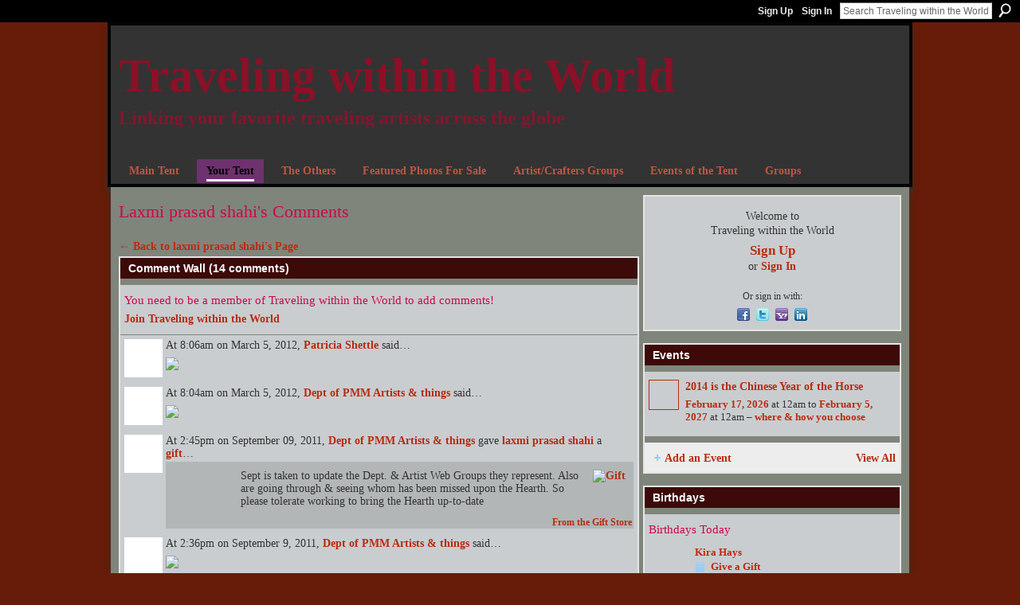

--- FILE ---
content_type: text/html; charset=UTF-8
request_url: https://travelingwithintheworld.ning.com/profiles/comment/list?attachedToType=User&attachedTo=02o9zexrx4u6q
body_size: 55226
content:
<!DOCTYPE html>
<html lang="en" xmlns:og="http://ogp.me/ns#">
<head data-layout-view="default" class="xj_layout_head">
<script>
    window.dataLayer = window.dataLayer || [];
        </script>
<!-- Google Tag Manager -->
<script>(function(w,d,s,l,i){w[l]=w[l]||[];w[l].push({'gtm.start':
new Date().getTime(),event:'gtm.js'});var f=d.getElementsByTagName(s)[0],
j=d.createElement(s),dl=l!='dataLayer'?'&l='+l:'';j.async=true;j.src=
'https://www.googletagmanager.com/gtm.js?id='+i+dl;f.parentNode.insertBefore(j,f);
})(window,document,'script','dataLayer','GTM-T5W4WQ');</script>
<!-- End Google Tag Manager -->
        <meta http-equiv="Content-Type" content="text/html; charset=utf-8" />
    <title>Laxmi prasad shahi&#039;s Comments - Traveling within the World</title>
    <link rel="icon" href="https://travelingwithintheworld.ning.com/favicon.ico" type="image/x-icon" />
    <link rel="SHORTCUT ICON" href="https://travelingwithintheworld.ning.com/favicon.ico" type="image/x-icon" />
    <meta name="description" content="Specialization in Medieval and Renaissance time periods. History, Artist, and Practitioner ways living kindly under one tent..." />
    <meta name="keywords" content="Mongal, Clothing, Chainmaile, Dagger, Pagan, Herb, SCA, Spells, Viking, Armor, Druid, Gyspy, Wicca, Knife, Leather, Sword" />
<meta name="title" content="Laxmi prasad shahi&#039;s Comments" />
<meta property="og:type" content="website" />
<meta property="og:url" content="https://travelingwithintheworld.ning.com/profiles/comment/list?attachedToType=User&amp;attachedTo=02o9zexrx4u6q" />
<meta property="og:title" content="Laxmi prasad shahi&#039;s Comments" />
<meta property="og:image" content="https://storage.ning.com/topology/rest/1.0/file/get/2746176558?profile=UPSCALE_150x150">
<meta name="twitter:card" content="summary" />
<meta name="twitter:title" content="Laxmi prasad shahi&#039;s Comments" />
<meta name="twitter:description" content="Specialization in Medieval and Renaissance time periods. History, Artist, and Practitioner ways living kindly under one tent..." />
<meta name="twitter:image" content="https://storage.ning.com/topology/rest/1.0/file/get/2746176558?profile=UPSCALE_150x150" />
<link rel="image_src" href="https://storage.ning.com/topology/rest/1.0/file/get/2746176558?profile=UPSCALE_150x150" />
<script type="text/javascript">
    djConfig = { preventBackButtonFix: false, isDebug: false }
ning = {"CurrentApp":{"premium":true,"iconUrl":"https:\/\/storage.ning.com\/topology\/rest\/1.0\/file\/get\/2746176558?profile=UPSCALE_150x150","url":"httpsTravelingwithintheworld.ning.com","domains":[],"online":true,"privateSource":true,"id":"Travelingwithintheworld","appId":2185477,"description":"Specialization in Medieval and Renaissance time periods. History, Artist, and Practitioner ways living kindly under one tent...","name":"Traveling within the World","owner":"3lv786polykg5","createdDate":"2008-07-03T00:34:59.358Z","runOwnAds":false,"category":{"Mongal":null,"Clothing":null,"Chainmaile":null,"Dagger":null,"Pagan":null,"Herb":null,"SCA":null,"Spells":null,"Viking":null,"Armor":null,"Druid":null,"Gyspy":null,"Wicca":null,"Knife":null,"Leather":null,"Sword":null},"tags":["Mongal","Clothing","Chainmaile","Dagger","Pagan","Herb","SCA","Spells","Viking","Armor","Druid","Gyspy","Wicca","Knife","Leather","Sword"]},"CurrentProfile":null,"maxFileUploadSize":5};
        (function(){
            if (!window.ning) { return; }

            var age, gender, rand, obfuscated, combined;

            obfuscated = document.cookie.match(/xgdi=([^;]+)/);
            if (obfuscated) {
                var offset = 100000;
                obfuscated = parseInt(obfuscated[1]);
                rand = obfuscated / offset;
                combined = (obfuscated % offset) ^ rand;
                age = combined % 1000;
                gender = (combined / 1000) & 3;
                gender = (gender == 1 ? 'm' : gender == 2 ? 'f' : 0);
                ning.viewer = {"age":age,"gender":gender};
            }
        })();

        if (window.location.hash.indexOf('#!/') == 0) {
        window.location.replace(window.location.hash.substr(2));
    }
    window.xg = window.xg || {};
xg.captcha = {
    'shouldShow': false,
    'siteKey': '6Ldf3AoUAAAAALPgNx2gcXc8a_5XEcnNseR6WmsT'
};
xg.addOnRequire = function(f) { xg.addOnRequire.functions.push(f); };
xg.addOnRequire.functions = [];
xg.addOnFacebookLoad = function (f) { xg.addOnFacebookLoad.functions.push(f); };
xg.addOnFacebookLoad.functions = [];
xg._loader = {
    p: 0,
    loading: function(set) {  this.p++; },
    onLoad: function(set) {
                this.p--;
        if (this.p == 0 && typeof(xg._loader.onDone) == 'function') {
            xg._loader.onDone();
        }
    }
};
xg._loader.loading('xnloader');
if (window.bzplcm) {
    window.bzplcm._profileCount = 0;
    window.bzplcm._profileSend = function() { if (window.bzplcm._profileCount++ == 1) window.bzplcm.send(); };
}
xg._loader.onDone = function() {
            if(window.bzplcm)window.bzplcm.start('ni');
        xg.shared.util.parseWidgets();    var addOnRequireFunctions = xg.addOnRequire.functions;
    xg.addOnRequire = function(f) { f(); };
    try {
        if (addOnRequireFunctions) { dojo.lang.forEach(addOnRequireFunctions, function(onRequire) { onRequire.apply(); }); }
    } catch (e) {
        if(window.bzplcm)window.bzplcm.ts('nx').send();
        throw e;
    }
    if(window.bzplcm) { window.bzplcm.stop('ni'); window.bzplcm._profileSend(); }
};
window.xn = { track: { event: function() {}, pageView: function() {}, registerCompletedFlow: function() {}, registerError: function() {}, timer: function() { return { lapTime: function() {} }; } } };</script>

<style type="text/css" media="screen,projection">
@import url("https://static.ning.com/socialnetworkmain/widgets/index/css/common-982.min.css?xn_version=3128532263");
@import url("https://static.ning.com/socialnetworkmain/widgets/index/css/wide-sidebar.min.css?xn_version=1460991910");
@import url("https://static.ning.com/socialnetworkmain/widgets/profiles/css/component.min.css?xn_version=467783652");

</style>

<style type="text/css" media="screen,projection">
@import url("/generated-6946910d4ce2c9-85229197-css?xn_version=202512201152");

</style>

<style type="text/css" media="screen,projection">
@import url("/generated-69468fd6bc9da4-31434822-css?xn_version=202512201152");

</style>

<!--[if IE 6]>
    <link rel="stylesheet" type="text/css" href="https://static.ning.com/socialnetworkmain/widgets/index/css/common-ie6.min.css?xn_version=463104712" />
<![endif]-->
<!--[if IE 7]>
<link rel="stylesheet" type="text/css" href="https://static.ning.com/socialnetworkmain/widgets/index/css/common-ie7.css?xn_version=2712659298" />
<![endif]-->
<link rel="EditURI" type="application/rsd+xml" title="RSD" href="https://travelingwithintheworld.ning.com/profiles/blog/rsd" />
</head>
<body>
<!-- Google Tag Manager (noscript) -->
<noscript><iframe src="https://www.googletagmanager.com/ns.html?id=GTM-T5W4WQ"
height="0" width="0" style="display:none;visibility:hidden"></iframe></noscript>
<!-- End Google Tag Manager (noscript) -->
    <div class="xj_before_content">        <div id="xn_bar">
            <div id="xn_bar_menu">
                <div id="xn_bar_menu_branding" >
                                    </div>

                <div id="xn_bar_menu_more">
                    <form id="xn_bar_menu_search" method="GET" action="https://travelingwithintheworld.ning.com/main/search/search">
                        <fieldset>
                            <input type="text" name="q" id="xn_bar_menu_search_query" value="Search Traveling within the World" _hint="Search Traveling within the World" accesskey="4" class="text xj_search_hint" />
                            <a id="xn_bar_menu_search_submit" href="#" onclick="document.getElementById('xn_bar_menu_search').submit();return false">Search</a>
                        </fieldset>
                    </form>
                </div>

                            <ul id="xn_bar_menu_tabs">
                                            <li><a href="https://travelingwithintheworld.ning.com/main/authorization/signUp?target=https%3A%2F%2Ftravelingwithintheworld.ning.com%2Fprofiles%2Fcomment%2Flist%3FattachedToType%3DUser%26attachedTo%3D02o9zexrx4u6q">Sign Up</a></li>
                                                <li><a href="https://travelingwithintheworld.ning.com/main/authorization/signIn?target=https%3A%2F%2Ftravelingwithintheworld.ning.com%2Fprofiles%2Fcomment%2Flist%3FattachedToType%3DUser%26attachedTo%3D02o9zexrx4u6q">Sign In</a></li>
                                    </ul>
                        </div>
        </div>
        </div>
    <div class="xg_theme" data-layout-pack="romeo">
        <div id="xg_themebody">
            <div id="xg_ad_above_header" class="xg_ad xj_ad_above_header dy-displaynone">
                
            </div>
            <div id="xg_head">
                <div id="xg_masthead">
                    <h1 id="xg_sitename" class="xj_site_name"><a id="application_name_header_link" href="/">Traveling within the World</a></h1>
                    <p id="xg_sitedesc" class="xj_site_desc">Linking your favorite traveling artists across the globe</p>
                </div>
                <div id="xg_navigation" class="xj_navigation"><ul>
    <li dojoType="SubTabHover" id="xg_tab_xn4" class="xg_subtab"><a href="/"><span>Main Tent</span></a><div class="xg_subtab" style="display:none;position:absolute;"><ul class="xg_subtab" style="display:block;" ><li style="list-style:none !important;display:block;text-align:left;"><a href="/opensocial/ningapps/show?appUrl=http%3A%2F%2Fos.ning.com%2Fningapps%2Fpaypal%2Fgadget.xml%3Fning-app-status%3Dnetwork&amp;owner=3lv786polykg5" style="float:none;"><span>Donate</span></a></li></ul></div></li><li dojoType="SubTabHover" id="xg_tab_profile" class="xg_subtab this"><a href="/profiles"><span>Your Tent</span></a><div class="xg_subtab" style="display:none;position:absolute;"><ul class="xg_subtab" style="display:block;" ><li style="list-style:none !important;display:block;text-align:left;"><a href="/group/thevillagepub" style="float:none;"><span>Village Pub</span></a></li><li style="list-style:none !important;display:block;text-align:left;"><a href="/profiles/blog/list" style="float:none;"><span>Words &amp; Thoughts</span></a></li></ul></div></li><li id="xg_tab_members" class="xg_subtab"><a href="/profiles/members/"><span>The Others</span></a></li><li id="xg_tab_photo" class="xg_subtab"><a href="/photo/photo/listFeatured"><span>Featured Photos For Sale</span></a></li><li id="xg_tab_xn8" class="xg_subtab"><a href="/page/merchants-1"><span>Artist/Crafters Groups</span></a></li><li id="xg_tab_events" class="xg_subtab"><a href="/events"><span>Events of the Tent</span></a></li><li id="xg_tab_groups" class="xg_subtab"><a href="/groups"><span>Groups</span></a></li></ul>
</div>
            </div>
            <div id="xg_ad_below_header" class="xg_ad xj_ad_below_header dy-displaynone">
						
					</div>
            <div id="xg" class="xg_widget_profiles xg_widget_profiles_comment xg_widget_profiles_comment_list">
                	
                <div id="xg_body">
                    <div class="xj_notifications"></div>
                    <div class="xg_column xg_span-14" id="column1">
                        <div id="xg_canvas" class="xj_canvas">
                            <div class="xg_headline">
<div class="tb"><h1>Laxmi prasad shahi&#039;s Comments</h1>
    </div>
</div>
<div class="easyclear">
    <ul class="backlink navigation">
                <li><a href="/profile/laxmiprasadshahi">&#8592; Back to laxmi prasad shahi's Page</a></li>
    </ul>
</div>

<div class="xg_module">
    <div id="com" class="xg_module_head">
    <h2 id="chatter_box_heading" numComments="14">Comment Wall (14 comments)</h2>
</div>            <div class="xg_module_body">
            <a name="add_comment"></a>
  <h3>You need to be a member of Traveling within the World to add comments!</h3>
             <p><a href="https://travelingwithintheworld.ning.com/main/authorization/signUp?target=https%3A%2F%2Ftravelingwithintheworld.ning.com%2Fprofiles%2Fcomment%2Flist%3FattachedToType%3DUser%26attachedTo%3D02o9zexrx4u6q">Join Traveling within the World</a></p>
          </div>
        <div class="xg_module_body">
        <div id="xg_profiles_chatterwall_list" _scrollTo="chatter-">
<dl id="chatter-2185477:Comment:168545" class="comment vcard xg_lightborder">    <dt>At 8:06am on March 5, 2012, <a class="fn url" href="/profile/PatriciaShettle"><span class="table_img dy-avatar dy-avatar-48 "><img  class="photo " src="https://storage.ning.com/topology/rest/1.0/file/get/2193204763?profile=RESIZE_48X48&amp;width=48&amp;height=48&amp;crop=1%3A1" alt="" /></span>Patricia Shettle</a> said…    </dt>
    <dd><div class="xg_user_generated"><p><a href="http://storage.ning.com/topology/rest/1.0/file/get/2168121538?profile=original" target="_self"><img class="align-full" src="http://storage.ning.com/topology/rest/1.0/file/get/2168121538?profile=original" width="381"/></a></p></div></dd>    <span class="chatter-timestamp" id="chatter-timestamp-1330952791"></span>
         </dl><dl id="chatter-2185477:Comment:168763" class="comment vcard xg_lightborder">    <dt>At 8:04am on March 5, 2012, <a class="fn url" href="/profile/Artistsandthings"><span class="table_img dy-avatar dy-avatar-48 "><img  class="photo " src="https://storage.ning.com/topology/rest/1.0/file/get/2168106691?profile=RESIZE_48X48&amp;width=48&amp;height=48&amp;crop=1%3A1" alt="" /><img class="dy-badge-image bottom-right" src="https://storage.ning.com/topology/rest/1.0/file/get/2168112559?profile=original" alt="" /></span>Dept of PMM Artists &amp; things</a> said…    </dt>
    <dd><div class="xg_user_generated"><p><a target="_self" href="http://storage.ning.com/topology/rest/1.0/file/get/2168104780?profile=original"><img width="530" class="align-full" src="http://storage.ning.com/topology/rest/1.0/file/get/2168104780?profile=RESIZE_1024x1024" width="530"/></a></p></div></dd>    <span class="chatter-timestamp" id="chatter-timestamp-1330952699"></span>
         </dl><dl id="chatter-2185477:Comment:144309" class="comment vcard xg_lightborder"><dt>At 2:45pm on September 09, 2011, <a href="/profile/Artistsandthings">Dept of PMM Artists &amp; things</a> gave <a href="/profile/laxmiprasadshahi">laxmi prasad shahi</a> a <a href="https://travelingwithintheworld.ning.com/gifts/gift/show?id=CvImW&amp;xg_source=wall">gift</a>…<span class="xg_avatar"><a class="fn url" href="http://travelingwithintheworld.ning.com/profile/Artistsandthings"  title="Dept of PMM Artists &amp; things"><span class="table_img dy-avatar dy-avatar-48 "><img  class="photo photo" src="https://storage.ning.com/topology/rest/1.0/file/get/2168106691?profile=RESIZE_48X48&amp;width=48&amp;height=48&amp;crop=1%3A1" alt="" /><img class="dy-badge-image bottom-right" src="https://storage.ning.com/topology/rest/1.0/file/get/2168112559?profile=original" alt="" /></span></a></span></dt><dd class="gift_comment xg_lightborder"><div class="gift_comment_bg xg_theme-button-bc"></div><div class="gift_comment_content"><div class="gift_icon"><a href="https://travelingwithintheworld.ning.com/gifts/item/list?" title="Visit the Gift Store"><img width="32" height="32" alt="Gift" src="https://storage.ning.com/topology/rest/1.0/file/get/2260201801?profile=original&xn_version=202512201152&width=32&crop=1%3A1"/></a></div><div class="ib"><a href="https://travelingwithintheworld.ning.com/gifts/gift/show?id=CvImW&amp;xg_source=wall"><span style="background-image: url(https://storage.ning.com/topology/rest/1.0/file/get/964760718?profile=original&amp;xn_version=202512201152); _background-image: url(https://storage.ning.com/topology/rest/1.0/file/get/964760721?profile=original&amp;xn_version=202512201152);" class="gift_image">Red Ribbon</span></a></div><div class="tb">Sept is taken to update the Dept. &amp; Artist Web  Groups they represent. Also are going through &amp; seeing whom has  been missed upon the Hearth. So please tolerate working to bring the Hearth up-to-date</div></div><div class="gift_tagline"><a href="https://travelingwithintheworld.ning.com/gifts/item/list?" >From the Gift Store</a></div></dd>    <span class="chatter-timestamp" id="chatter-timestamp-1315593960"></span>
         </dl><dl id="chatter-2185477:Comment:143962" class="comment vcard xg_lightborder">    <dt>At 2:36pm on September 9, 2011, <a class="fn url" href="/profile/Artistsandthings"><span class="table_img dy-avatar dy-avatar-48 "><img  class="photo " src="https://storage.ning.com/topology/rest/1.0/file/get/2168106691?profile=RESIZE_48X48&amp;width=48&amp;height=48&amp;crop=1%3A1" alt="" /><img class="dy-badge-image bottom-right" src="https://storage.ning.com/topology/rest/1.0/file/get/2168112559?profile=original" alt="" /></span>Dept of PMM Artists &amp; things</a> said…    </dt>
    <dd><div class="xg_user_generated"><a target="_self" href="http://storage.ning.com/topology/rest/1.0/file/get/2168104898?profile=original"><img class="align-full" src="http://storage.ning.com/topology/rest/1.0/file/get/2168104898?profile=original" width="500"/></a><br />
<p style="text-align: center;" align="center"><span style="color: #7030a0;">Currently we have over 300 featured pictures of items for sale as well as some with other variations as well.</span></p>
<p style="text-align: center;" align="center"><span style="color: #7030a0;"><br/></span></p>
<p style="text-align: center;" align="center"><span style="color: #948a54;">Currently the Month of Sept is taken to update the Dept. &amp; those Artist Web Groups they represent. Also we are going through and seeing whom has been missed in welcoming upon the Hearth upon their profile comments. So please tolerate our working to bring the Hearth up-to-date. As well as ensuring each is welcomed and encouraged to enjoy that which is offered.<a target="_self" href="http://storage.ning.com/topology/rest/1.0/file/get/2168104884?profile=original"><img width="530" class="align-full" src="http://storage.ning.com/topology/rest/1.0/file/get/2168104884?profile=RESIZE_1024x1024" width="530"/></a><a target="_self" href="http://storage.ning.com/topology/rest/1.0/file/get/2168104697?profile=original"><img width="530" class="align-full" src="http://storage.ning.com/topology/rest/1.0/file/get/2168104697?profile=RESIZE_1024x1024" width="530"/></a></span></p></div></dd>    <span class="chatter-timestamp" id="chatter-timestamp-1315593376"></span>
         </dl><dl id="chatter-2185477:Comment:116127" class="comment vcard xg_lightborder">    <dt>At 7:03pm on April 11, 2011, <a class="fn url" href="/profile/Traveler"><span class="table_img dy-avatar dy-avatar-48 "><img  class="photo " src="https://storage.ning.com/topology/rest/1.0/file/get/2168106106?profile=RESIZE_48X48&amp;width=48&amp;height=48&amp;crop=1%3A1" alt="" /></span>Rev. Allen M. Drago ~ Traveler</a> said…    </dt>
    <dd><div class="xg_user_generated"><p align="center">Welcome to Traveling within the World </p>
<p align="center"><a target="_self" href="http://storage.ning.com/topology/rest/1.0/file/get/2168053615?profile=original"><img width="300" src="http://storage.ning.com/topology/rest/1.0/file/get/2168053615?profile=original" class="align"/></a></p>
<p align="center">The Patchwork Merchant Mercenaries is an artisan representation company, we represent people who hand construct or design items. We carry a wide selection of items that fall into one of the departments of the tent. The departments represent different categories of items. These include… PMM Dept Artists &amp; Things, PMM Dept Cut of Style, PMM Dept Hall of Steel, PMM Dept Trinkets &amp; Beads, PMM Dept Leather &amp; Link, PMM Dept Castle Life and PMM Dept Armor Division. Take a look around. If you need any assistance please ask any of the staff members.</p>
<p align="center">Fare thee well…</p>
<p align="center">Rev. Allen M. Drago ~ Traveler</p></div></dd>    <span class="chatter-timestamp" id="chatter-timestamp-1302563026"></span>
         </dl><dl id="chatter-2185477:Comment:115406" class="comment vcard xg_lightborder">    <dt>At 9:58pm on April 6, 2011, <a class="fn url" href="/profile/PersephoneStaffWrangler"><span class="table_img dy-avatar dy-avatar-48 "><img  class="photo " src="https://storage.ning.com/topology/rest/1.0/file/get/2193200099?profile=RESIZE_48X48&amp;width=48&amp;height=48&amp;crop=1%3A1" alt="" /><img class="dy-badge-image bottom-right" src="https://storage.ning.com/topology/rest/1.0/file/get/2219593563?profile=original" alt="" /></span>PerseH ~Staff Wrangler~</a> said…    </dt>
    <dd><div class="xg_user_generated"><object width="400" height="600" type="application/x-shockwave-flash" classid="clsid:D27CDB6E-AE6D-11cf-96B8-444553540000" codebase="http://download.macromedia.com/pub/shockwave/cabs/flash/swflash.cab#version=10.0.0" _origwidth="400"><param name="allowFullScreen" value="false"></param><param name="allowNetworking" value="all"></param><param name="allowScriptAccess" value="never"></param><param name="base" value="http://static.wix.com"></param><param name="movie" value="http://static.wix.com/client/app.swf"></param><param name="quality" value="high"></param><param name="FlashVars" value="pageId=DzB8c1qznNU-a&amp;embedFormat=websites&amp;embedID=U_;SnOVzraH5VjICCebbB9b4ipLZ0VtATXrpXox2qp3b;yS1yonXVbEeSHHK9ovCa&amp;partner_id=WMGs4POB1ko-a"></param><param name="scale" value="noScale"></param><param name="salign" value="tl"></param><embed wmode="opaque" src="http://static.wix.com/client/app.swf" quality="high" allownetworking="all" allowscriptaccess="never" allowfullscreen="false" flashvars="pageId=DzB8c1qznNU-a&amp;embedFormat=websites&amp;embedID=U_;SnOVzraH5VjICCebbB9b4ipLZ0VtATXrpXox2qp3b;yS1yonXVbEeSHHK9ovCa&amp;partner_id=WMGs4POB1ko-a" type="application/x-shockwave-flash" width="400" height="600" scale="noscale" _origwidth="400"></embed> <param name="wmode" value="opaque"></param></object>
<br/><a href="http://www.wix.com"><b>Free website</b></a> - <a href="http://www.wix.com/create/website"><b>Powered By Wix.com</b></a></div></dd>    <span class="chatter-timestamp" id="chatter-timestamp-1302141504"></span>
         </dl><dl id="chatter-2185477:Comment:114986" class="comment vcard xg_lightborder">    <dt>At 7:59pm on April 6, 2011, <a class="fn url" href="/profile/WarMouse"><span class="table_img dy-avatar dy-avatar-48 "><img  class="photo " src="https://storage.ning.com/topology/rest/1.0/file/get/2168105757?profile=RESIZE_48X48&amp;width=48&amp;height=48&amp;crop=1%3A1" alt="" /></span>WarMouse -Manager-</a> said…    </dt>
    <dd><div class="xg_user_generated"><a target="_self" href="http://storage.ning.com/topology/rest/1.0/file/get/2168028436?profile=original"><img class="align-full" src="http://storage.ning.com/topology/rest/1.0/file/get/2168028436?profile=original" width="400"/></a></div></dd>    <span class="chatter-timestamp" id="chatter-timestamp-1302134388"></span>
         </dl><dl id="chatter-2185477:Comment:114837" class="comment vcard xg_lightborder">    <dt>At 9:39pm on April 4, 2011, <a class="fn url" href="/profile/Artistsandthings"><span class="table_img dy-avatar dy-avatar-48 "><img  class="photo " src="https://storage.ning.com/topology/rest/1.0/file/get/2168106691?profile=RESIZE_48X48&amp;width=48&amp;height=48&amp;crop=1%3A1" alt="" /><img class="dy-badge-image bottom-right" src="https://storage.ning.com/topology/rest/1.0/file/get/2168112559?profile=original" alt="" /></span>Dept of PMM Artists &amp; things</a> said…    </dt>
    <dd><div class="xg_user_generated"><p align="center">Traveling within the World</p>
<p align="center">Welcomes You!!!</p>
<p align="center"><a target="_self" href="http://storage.ning.com/topology/rest/1.0/file/get/2168079604?profile=original"><img width="352" src="http://storage.ning.com/topology/rest/1.0/file/get/2168079604?profile=original" class="align"/></a> </p>
<p align="center">The PMM Dept Artists &amp; Things works with all of the artisans of the tent. These artisans work with all types of materials and make almost any object imaginable.</p>
<p align="center">The featured pictures of each of the departments are the items that we currently have for sale.</p>
<p align="center">The featured groups are the groups for the artisans. These are their creations!</p>
<p align="center">If there is an item that you see that you would like or if you create items yourself, please message us anytime. We are here for you and for the artisans.</p>
<p align="center">~PMM Artists &amp; Things~</p></div></dd>    <span class="chatter-timestamp" id="chatter-timestamp-1301967553"></span>
         </dl><dl id="chatter-2185477:Comment:114908" class="comment vcard xg_lightborder">    <dt>At 3:46pm on April 3, 2011, <a class="fn url" href="/profile/ArmorDivision"><span class="table_img dy-avatar dy-avatar-48 "><img  class="photo " src="https://storage.ning.com/topology/rest/1.0/file/get/2193191464?profile=RESIZE_48X48&amp;width=48&amp;height=48&amp;crop=1%3A1" alt="" /><img class="dy-badge-image bottom-right" src="https://storage.ning.com/topology/rest/1.0/file/get/2168112559?profile=original" alt="" /></span>Dept of PMM Armor Division</a> said…    </dt>
    <dd><div class="xg_user_generated"><a target="_self" href="http://storage.ning.com/topology/rest/1.0/file/get/2168035700?profile=original"><img width="326" src="http://storage.ning.com/topology/rest/1.0/file/get/2168035700?profile=original" class="align align-center"/></a>The Armor Division, is just that, Armor! Made of metal, leather,link, or other materials, full combat to film and stage, the historically correct to the thought of fantasy, it can be found here. Thank you for joining Traveling Within The World!</div></dd>    <span class="chatter-timestamp" id="chatter-timestamp-1301859966"></span>
         </dl><dl id="chatter-2185477:Comment:114480" class="comment vcard xg_lightborder">    <dt>At 3:31pm on April 3, 2011, <a class="fn url" href="/profile/BeyondSpecial"><span class="table_img dy-avatar dy-avatar-48 "><img  class="photo " src="https://storage.ning.com/topology/rest/1.0/file/get/2080211513?profile=RESIZE_48X48&amp;width=48&amp;height=48&amp;crop=1%3A1" alt="" /><img class="dy-badge-image bottom-right" src="https://storage.ning.com/topology/rest/1.0/file/get/2168112559?profile=original" alt="" /></span>Dept of PMM Beyond Special</a> said…    </dt>
    <dd><div class="xg_user_generated"><a target="_self" href="http://storage.ning.com/topology/rest/1.0/file/get/2168036419?profile=original"><img width="530" src="http://storage.ning.com/topology/rest/1.0/file/get/2168036419?profile=RESIZE_1024x1024" class="align"/></a>Beyond Special- Here you will find the labors of artisans represented by Ask for IT whom have worked behind the scenes of stage, in prop shops, and within the productions themselves as well. It is a pleasure to get to know you, we look forward to seeing you around site!</div></dd>    <span class="chatter-timestamp" id="chatter-timestamp-1301859066"></span>
         </dl><dl id="chatter-2185477:Comment:114695" class="comment vcard xg_lightborder">    <dt>At 3:21pm on April 3, 2011, <a class="fn url" href="/profile/CastleLife"><span class="table_img dy-avatar dy-avatar-48 "><img  class="photo " src="https://storage.ning.com/topology/rest/1.0/file/get/2193191020?profile=RESIZE_48X48&amp;width=48&amp;height=48&amp;crop=1%3A1" alt="" /><img class="dy-badge-image bottom-right" src="https://storage.ning.com/topology/rest/1.0/file/get/2168112559?profile=original" alt="" /></span>Dept of PMM Castle Life</a> said…    </dt>
    <dd><div class="xg_user_generated"><p style="text-align: center;">Many Appologies for the delay in Welcoming you to the Tent</p>
<p><a target="_self" href="http://storage.ning.com/topology/rest/1.0/file/get/2060037530?profile=original"><img width="500" src="http://storage.ning.com/topology/rest/1.0/file/get/2060037530?profile=original" class="align align-center"/></a>The Castle Life Department is home to artisans who create tools, furniture, decorations, equipment, and utensils for around the home, hearth, and tent. Pleased to meet you! We look forward to seeing you around the site. :)</p></div></dd>    <span class="chatter-timestamp" id="chatter-timestamp-1301858476"></span>
         </dl><dl id="chatter-2185477:Comment:114765" class="comment vcard xg_lightborder">    <dt>At 6:35pm on April 2, 2011, <a class="fn url" href="/profile/AZureGray"><span class="table_img dy-avatar dy-avatar-48 "><img  class="photo " src="https://storage.ning.com/topology/rest/1.0/file/get/2080220450?profile=RESIZE_48X48&amp;width=48&amp;height=48&amp;crop=1%3A1" alt="" /></span>AZureGray</a> said…    </dt>
    <dd><div class="xg_user_generated"><p>WELCOME  FELLOW  TRAVELER !!!</p>
<p><a target="_self" href="http://storage.ning.com/topology/rest/1.0/file/get/2168072738?profile=original"><img width="356" src="http://storage.ning.com/topology/rest/1.0/file/get/2168072738?profile=original" class="align-full"/></a></p></div></dd>    <span class="chatter-timestamp" id="chatter-timestamp-1301783758"></span>
         </dl><dl id="chatter-2185477:Comment:114669" class="comment vcard xg_lightborder last-child">    <dt>At 5:56pm on April 1, 2011, <a class="fn url" href="/profile/DeniseRMorgan"><span class="table_img dy-avatar dy-avatar-48 "><img  class="photo " src="https://storage.ning.com/topology/rest/1.0/file/get/2057497987?profile=RESIZE_48X48&amp;width=48&amp;height=48&amp;crop=1%3A1" alt="" /><img class="dy-badge-image bottom-right" src="https://storage.ning.com/topology/rest/1.0/file/get/2219593563?profile=original" alt="" /></span>Denise Morgan (Helping Hand)</a> said…    </dt>
    <dd><div class="xg_user_generated"><a target="_self" href="http://storage.ning.com/topology/rest/1.0/file/get/2168025435?profile=original"><img width="392" src="http://storage.ning.com/topology/rest/1.0/file/get/2168025435?profile=original" class="align-full align-center"/></a></div></dd>    <span class="chatter-timestamp" id="chatter-timestamp-1301695017"></span>
         </dl>  <ul class="list chatter nobullets">
    <li class="sparse" id="xg_profiles_chatterwall_empty" style="display:none;">No comments yet!</li>
  </ul>
</div>

                        </div>
</div>

                        </div>
                    </div>                
                    <div class="xg_column xg_span-7 xg_last" id="column2">
                        <div class="xj_user_info">    <div class="xg_module" id="xg_module_account">
        <div class="xg_module_body xg_signup xg_lightborder">
            <p>Welcome to<br />Traveling within the World</p>
                        <p class="last-child"><big><strong><a href="https://travelingwithintheworld.ning.com/main/authorization/signUp?target=https%3A%2F%2Ftravelingwithintheworld.ning.com%2Fprofiles%2Fcomment%2Flist%3FattachedToType%3DUser%26attachedTo%3D02o9zexrx4u6q">Sign Up</a></strong></big><br/>or <a href="https://travelingwithintheworld.ning.com/main/authorization/signIn?target=https%3A%2F%2Ftravelingwithintheworld.ning.com%2Fprofiles%2Fcomment%2Flist%3FattachedToType%3DUser%26attachedTo%3D02o9zexrx4u6q" style="white-space:nowrap">Sign In</a></p>
                            <div class="xg_external_signup xg_lightborder xj_signup">
                    <p class="dy-small">Or sign in with:</p>
                    <ul class="providers">
            <li>
            <a
                onclick="xg.index.authorization.social.openAuthWindow(
                    'https://auth.ning.com/socialAuth/facebook?edfm=0haYcAx33dZONI%2FGMLBxaOIYhz06oCwfR3leg0CN1MPQSJKw5ByYzPLwac3VXl%2F2Lkubsf0ML5J7HNIvk34hZO4Cq4mjol6MghwzlnfiSjCaYvhL4NuLDOYKqrbpiC%2FjsQbmD71MaOOkBWOE5yFcRV06y9oZcDiCoMTie4L8VWm7zd31fhCAUY8zcuCcySWa9ClAaVR2sDnXUeG2U8CGh2bfVKqDWNanvrtlwahBEBLH1%2B35nNtWk9sqGp773s37aSRDMMmCONG3Hi0m44BwTcsS7MLBSFhe%2FYllhi8FLvOlmHHZtg2HkN8se%2Fqyv3KFlxhSi7sXjWFrSEm9vJjEF2S1ZuqdGPM5jpvTw8HP5tOs1eWmGdDXmMPsStmPFGAH0QxOdf83MdhU6uHwXH8KoT5Xb04wahUOSImEzsWAJ6wM%2FpWm5hPn5x7cuKuSsCNoOKjf7NbZj%2FDVeKBtxwtfj14QEr9mCkiwkmdF3XIx4LoA0vfNTYGwZiOE12OJPifBr1BHsEr5v8%2FUAlWzdfX7Xg%3D%3D'
                    ); return false;">
                            <span class="mini-service mini-service-facebook" title="Facebook"></span>
                        </a>
        </li>
            <li>
            <a
                onclick="xg.index.authorization.social.openAuthWindow(
                    'https://auth.ning.com/socialAuth/twitter?edfm=e6Yjy06Zu6aZvpGjC8Aq9Hlg1aZD%2BEDktQ2SOWL3Fv39J7dkuD69DJZltKP1A9l7NAn0i8%2Fz%2Bm0L%2FtgbhTl6LJUG7QKPgBRywrhvcNrGIz0INoGzQqgp8SeYv18FmLmLZTUC1RaFw3rXLebT7UqC5bwQxGv%2F4Dg17C1qv9QGF6%2FEAWEUQsJamIOkyDqxD6YAnJ3oQ6PjaO8iHEusfsHiNS95oGGyNE%2FNG3K4f2xkzX3OxGsQnQCoA%2FtHUilpMT4q9FTxtIqY4fHYUEPmVa2e%2FTximAdH9RdGSEEHrqApxGt7Q0JynqtsXKLDKGxl3RsnS2ANkHmO%2FRN4iH%2B7iuf2IYuL3HCvAgLyrkj1fup7q0siDskffNku64mR2sZrPojupLNTEbm49pZK948eDW%2BZHf9Rh7yq8n0IGxFSLGv%2FBpqWP%2FqiRktuYU6IQBTXu5RGGMf9kRAFmk62w15PWAp%2BPCeKIvZxTxjjajegg8cgxLTnqqyrUcoxz5ymhWprnMuU8t3qiD0AtW%2B1tR8igCypafIpOuUymtD4D1fnzuOPHE0%3D'
                ); return false;">
                <span class="mini-service mini-service-twitter" title="Twitter"></span>
            </a>
        </li>
            <li>
            <a
                onclick="xg.index.authorization.social.openAuthWindow(
                    'https://auth.ning.com/socialAuth/yahooopenidconnect?edfm=Jsox7%2BSc5XNV07KT6ocnYwwz%2F%2BPJjhqsX6EakiJfVByYh%2BAtR5KRflU1R6wzoqESjwTPIWluiqrjLtk1poycRv847wrwRu847GJ8VvZ%2BXthCA5YvqNMYNOG4eCnK0%2FiZg7fO%2BT15MltolIzUAutuGfuk%2B3%2FMfELnS4Wmm9uafzcc17JFnL%2F29cwQ68z7sb%2BAxbp0Hm5uqQ6vcoqnGx5h3K7FOL5b0Q9bVrUGbBXDfCcNx%2Bg9G5WQl0e5RZKdgXwz9xfFMBsUAOzDdOOcrn16flh3Dnmhw9JTap3%2BlT3RCUxg92VENKzgUPZKjD00leUM32P%2BI06pYpb5KmFn7DaCU4j%2F8f0tCQLGt%2BtBVM8zwwkPY4v%2Bi42luWyL15nBq5jta1HJBKzN6spQL7JxjmLJVB%2F9O%2FKNdl417ncCBnQDuEhyc8UTIBVfmTLEOcs3aAN4'
                ); return false;">
                <span class="mini-service mini-service-yahoo" title="Yahoo!"></span>
            </a>
        </li>
            <li>
            <a
                onclick="xg.index.authorization.social.openAuthWindow(
                    'https://auth.ning.com/socialAuth/linkedin?edfm=a%2FLWvdZjj6ZnzqkD5K5ERBjeLQaL2Wu5Q97hHDRiv5u3q%2BWH7hK%2F5ZZFk%2BYIE1kn%2FfwputkpIe6Y5IN4iYwjFbpYx05HfUkX2DgHq0agw3Vv8UR2NvvpYoWKuFh3Ol3BIBN9iZy%2BY1tj4r9ZD5SJMf%2FUmsm4jb9wb36rRSUVeb8%2Bah0Baa%2BSl%2BEb7Gm9%2F0T0M8NZ8bOsd4IEJlSjm4S4YNpDu9wIDWelug8mh6aVftbXUNhGrjsFhdJs74q2d21eNi%2FCTNRdxtDYsiaHB5S4MAPLWcIBpOemmKUURnCtkldEGwkfhn%2Bi2xA5Q0r6Kkdv%2BanIZGrhdPvAaBxf9%2BWn9SU7OggjwXfPDCI1A11pFxiLeD59uHob8Mhyfd2iDq21Zjrw%2F7GC6wp6ARHhrc8sMSOqzVBDaSQoZ%2B3cgLkuVfb%2F2pBvK7UM%2B3UsN2oMBQ%2FU%2BG884qLb0n%2BBLeQ1SQCcatiZh5PtuvjWUA0chHkfCxjKmfRioFLIYPsozN3SealS'
                ); return false;">
                <span class="mini-service mini-service-linkedin" title="LinkedIn"></span>
            </a>
        </li>
    </ul>
                </div>
                    </div>
    </div>
</div>
                        <div class="xj_sidebar_content"><div class="xg_module module_events" data-module_name="events">
    <div class="xg_module_head">
        <h2>Events</h2>
    </div>
    <div class="xg_module_body body_list">
        <div class="wrap easyclear xg_lightborder last-child"><ul class="clist"><li>
        <div class="ib">
        <a href="https://travelingwithintheworld.ning.com/events/2014-is-the-chinese-year-of-the-horse">
                			<span class="image" style="background-image:url('https://storage.ning.com/topology/rest/1.0/file/get/2260201362?profile=RESIZE_48X48&size=36&crop=1%3A1');"><!-- --></span>
                    </a>
    </div>
        <div class="tb">        <h3><a href="https://travelingwithintheworld.ning.com/events/2014-is-the-chinese-year-of-the-horse">2014 is the Chinese Year of the Horse</a></h3>
        <p>
            <a href="https://travelingwithintheworld.ning.com/events/event/listByDate?date=2026-02-17">February 17, 2026</a> at 12am to <a href="https://travelingwithintheworld.ning.com/events/event/listByDate?date=2027-02-05">February 5, 2027</a> at 12am – <a href="https://travelingwithintheworld.ning.com/events/event/listByLocation?location=where+%26+how+you+choose">where &amp; how you choose</a>        </p>
                            </div></li>
</ul></div>    </div>
    <div class="xg_module_foot">
        <ul>
                            <li class="left"><a href="https://travelingwithintheworld.ning.com/events/event/new?cancelTarget=https%3A%2F%2Ftravelingwithintheworld.ning.com%2Fprofiles%2Fcomment%2Flist%3FattachedToType%3DUser%26attachedTo%3D02o9zexrx4u6q" class="xg_sprite xg_sprite-add">Add an Event</a></li>
                                <li class="right"><a href="https://travelingwithintheworld.ning.com/events/event/listUpcoming">View All</a></li>
                        </ul>
    </div>
</div>
<div class="xg_module module_birthdays" >
    <div class="xg_module_head">
        <h2>Birthdays</h2>
    </div>
    <div class="xg_module_body">
<h3>Birthdays Today</h3>
<ul class="clist">
    <li>
        <div class="ib">
            <span class="xg_avatar"><a class="fn url" href="http://travelingwithintheworld.ning.com/profile/KiraHays"  title="Kira Hays"><span class="table_img dy-avatar dy-avatar-48 "><img  class="photo photo" src="https://storage.ning.com/topology/rest/1.0/file/get/2193200531?profile=RESIZE_48X48&amp;width=48&amp;height=48&amp;crop=1%3A1" alt="" /></span></a></span>        </div>
        <div class="tb">
            <p>
	        <span><a href="https://travelingwithintheworld.ning.com/profile/KiraHays">Kira Hays</a></span>
	        <span><a class="xg_sprite xg_sprite-gift" href="https://travelingwithintheworld.ning.com/main/authorization/signUp?target=https%3A%2F%2Ftravelingwithintheworld.ning.com%2Fgifts%2Fitem%2Flist%3Fto%3D2wvqcvtw1k9k9%26xg_source%3Dbemb">Give a Gift</a> </span>
	    </p>
        </div>
    </li>
</ul>
</div></div>
<div class="xg_module html_module module_text xg_reset" data-module_name="text"
        >
        <div class="xg_module_head"><h2>Important (read &amp; understand)</h2></div>
        <div class="xg_module_body xg_user_generated">
            <center> <b>How to Contact us:</b> <strong>Preferred Contact point</strong>
<p>Skype: Travelingraggyman</p>
<p>&#160;</p>
<p>Email and Instant Messenger:</p>
<p>TravelerinBDFSM @ aol/aim;&#160; hotmail; identi.ca; live &amp; yahoo</p>
<p>OR</p>
<p>Travelingraggyman @ gmail and icq ***</p>
<div class="fb-subscribe" data-href="https://www.facebook.com/zuck" data-show-faces="true" data-colorscheme="dark" data-font="arial" data-width="100"><a target="_self" href="https://storage.ning.com/topology/rest/1.0/file/get/2219600897?profile=original"><img class="align-center" src="https://storage.ning.com/topology/rest/1.0/file/get/2219600897?profile=RESIZE_180x180" width="173"  /></a><a href="http://www.facebook.com/Drago.Isabell">http://www.facebook.com/Drago.Isabell</a></div>
<div class="fb-subscribe" data-href="https://www.facebook.com/zuck" data-show-faces="true" data-colorscheme="dark" data-font="arial" data-width="100">***</div>
<div class="fb-subscribe" data-href="https://www.facebook.com/zuck" data-show-faces="true" data-colorscheme="dark" data-font="arial" data-width="100"><a target="_self" href="https://storage.ning.com/topology/rest/1.0/file/get/2219601665?profile=original"><img class="align-full" src="https://storage.ning.com/topology/rest/1.0/file/get/2219601665?profile=RESIZE_180x180" width="173"  /></a></div>
<p><a href="https://plus.google.com/104415336924898094735" rel="publisher">Find us on Google+</a></p>
<center> <strong>Please vote for Our Site</strong>. You can vote once a day. Thank you for your support. just click on the badge below <a href="http://1award.co.uk/addvote.php?vote=9400" target="_blank"><img alt="Photobucket" src="http://i687.photobucket.com/albums/vv239/Emalit/vote1.jpg" border="0"  /></a>
<p>OUR MOST RECENT&#160; AWARD <a target="_self" href="https://storage.ning.com/topology/rest/1.0/file/get/2219605718?profile=original"><img class="align-full" src="https://storage.ning.com/topology/rest/1.0/file/get/2219605718?profile=original" width="120"  /></a></p>
<p>1AWARD UPDATES &amp; INFORMATION<br />
10,000 votes - Platinum Award<br />
5,000 votes - Gold Award<br />
2,500 votes - Silver Award<br />
1,000 votes - Bronze Award<br />
300 votes - Pewter Award<br />
100 votes - Copper Award </p>
<p><strong>Membe</strong><strong>r of the Associated&#160; Posting System {</strong><strong>APS}</strong><a href="http://wiccaandwitchcraft.toplisted.net/index.php?id=31271"></a></p>
<p>This allows members on various sites to share information between sites and by providing a by line with the original source it credits the author with the creation.</p>
<center>
<p style="text-align: left;"><span style="text-decoration: underline;"><strong>Legal Disclaimer</strong></span></p>
<p style="text-align: left;"><span style="text-decoration: underline;">***************We here at Traveling within the</span> <span style="text-decoration: underline;">World are not responsible for anything posted by individual members. While the actions of one member do not reflect the intentions of the entire social network or the Network Creator, we do ask that you use good judgment when posting. If so</span><span style="text-decoration: underline;">mething is considered to be inappropriate it will be removed</span></p>
</center>
</center>
</center>
<p>&#160;<br />
<br />
<!--//TopListed Link Code Ends//--></p>
<script src="http://p.datastomp.com/9/3/39.js" type="text/javascript">

</script><script src="http://p.datastomp.com/9/3/39.js" type="text/javascript">

</script>
        </div>
        </div>
<div class="xg_module html_module module_text xg_reset" data-module_name="text"
        >
        <div class="xg_module_head"><h2>Site Meter</h2></div>
        <div class="xg_module_body xg_user_generated">
            <center>
<p><script src="http://feedjit.com/serve/?vv=955&amp;tft=3&amp;dd=0&amp;wid=72423e1dc68f16ac&amp;pid=0&amp;proid=0&amp;bc=000000&amp;tc=F5F5F5&amp;brd1=454545&amp;lnk=C95050&amp;hc=FFFFFF&amp;hfc=5C5A5A&amp;btn=8A0214&amp;ww=200&amp;went=10" type="text/javascript">

</script></p>
<noscript><a href="http://feedjit.com/">Feedjit Live Blog Stats</a></noscript></center>
        </div>
        </div>
<div class="xg_module html_module module_text xg_reset" data-module_name="text"
        >
            <div class="xg_module_body xg_user_generated">
            <center>
<p>This site is strictly an artist operational fan publication, no copyright infringement intended<br />
<br />
Patchwork Merchant Mercenaries had its humble beginnings as an idea of a few artisans and craftsmen who enjoy performing with live steel fighting. As well as a patchwork quilt tent canvas. Most had prior military experience hence the name.</p>
<p>&#160;</p>
<p>Patchwork Merchant Mercenaries.</p>
<p>&#160;</p>
<p>Vendertainers that brought many things to a show and are know for helping out where ever they can.<br />
<br />
As well as being a place where the older hand made items could be found made by them and enjoyed by all.<br />
<br />
We expanded over the years to become well known at what we do. Now we represent over 100 artisans and craftsman that are well known in their venues and some just starting out. Some of their works have been premiered in TV, stage and movies on a regular basis.<br />
<br />
Specializing in Medieval, Goth , Stage Film, BDFSM and Practitioner.</p>
<div style="text-align: center;" align="center"></div>
<div style="text-align: center;" align="center"></div>
<div style="text-align: center;" align="center">
<p>Patchwork Merchant Mercenaries a Dept of, Ask For IT was started by artists and former military veterans, and sword fighters, representing over 100 artisans, one who made his living traveling from fair to festival vending medieval wares. The majority of his customers are re-enactors, SCAdians and the like, looking to build their kit with period clothing, feast gear, adornments, etc.</p>
<p>Likewise, it is typical for these history-lovers to peruse the tent (aka mobile store front) and, upon finding something that pleases the eye, ask "Is this period?"</p>
<p>A deceitful query!! This is not a yes or no question. One must have a damn good understanding of European history (at least) from the fall of Rome to the mid-1600's to properly answer. Taking into account, also, the culture in which the querent is dressed is vitally important. You see, though it may be well within medieval period, it would be strange to see a Viking wearing a Caftan...or is it?</p>
<p>After a festival's time of answering weighty questions such as these, I'd sleep like a log! Only a mad man could possibly remember the place and time for each piece of kitchen ware, weaponry, cloth, and chain within a span of 1,000 years!! Surely there must be an easier way, a place where he could post all this knowledge...</p>
<p>Traveling Within The World is meant to be such a place. A place for all of these artists to keep in touch and directly interact with their fellow geeks and re-enactment hobbyists, their clientele.<br color="#00FFFF"  /></p>
<p style="margin-bottom: 0in;"></p>
</div>
</center>
        </div>
        </div>
</div>
                    </div>
                </div>
            </div>
            <div id="xg_foot">
                <div id="xg_footcontent">
                    <div class="xj_foot_content"><p class="left">
    © 2026             &nbsp; Created by <a href="/profile/Traveler">Rev. Allen M. Drago ~ Traveler</a>.            &nbsp;
    Powered by<a class="poweredBy-logo" href="https://www.ning.com/" title="" alt="" rel="dofollow">
    <img class="poweredbylogo" width="87" height="15" src="https://static.ning.com/socialnetworkmain/widgets/index/gfx/Ning_MM_footer_wht@2x.png?xn_version=2105418020"
         title="Ning Website Builder" alt="Website builder | Create website | Ning.com">
</a>    </p>
    <p class="right xg_lightfont">
                    <a href="https://travelingwithintheworld.ning.com/main/embeddable/list">Badges</a> &nbsp;|&nbsp;
                        <a href="https://travelingwithintheworld.ning.com/main/authorization/signUp?target=https%3A%2F%2Ftravelingwithintheworld.ning.com%2Fmain%2Findex%2Freport" dojoType="PromptToJoinLink" _joinPromptText="Please sign up or sign in to complete this step." _hasSignUp="true" _signInUrl="https://travelingwithintheworld.ning.com/main/authorization/signIn?target=https%3A%2F%2Ftravelingwithintheworld.ning.com%2Fmain%2Findex%2Freport">Report an Issue</a> &nbsp;|&nbsp;
                        <a href="https://travelingwithintheworld.ning.com/main/authorization/termsOfService?previousUrl=https%3A%2F%2Ftravelingwithintheworld.ning.com%2Fprofiles%2Fcomment%2Flist%3FattachedToType%3DUser%26attachedTo%3D02o9zexrx4u6q">Terms of Service</a>
            </p>
</div>
                </div>
            </div>
			<div id="xg_ad_below_footer" class="xg_ad xj_ad_below_footer dy-displaynone">
				
			</div>
        </div>
    </div>
    <div class="xj_after_content"><div id="xj_baz17246" class="xg_theme"></div>
<div id="xg_overlay" style="display:none;">
<!--[if lte IE 6.5]><iframe></iframe><![endif]-->
</div>
<!--googleoff: all--><noscript>
	<style type="text/css" media="screen">
        #xg { position:relative;top:120px; }
        #xn_bar { top:120px; }
	</style>
	<div class="errordesc noscript">
		<div>
            <h3><strong>Hello, you need to enable JavaScript to use Traveling within the World.</strong></h3>
            <p>Please check your browser settings or contact your system administrator.</p>
			<img src="/xn_resources/widgets/index/gfx/jstrk_off.gif" alt="" height="1" width="1" />
		</div>
	</div>
</noscript><!--googleon: all-->
<script type="text/javascript" src="https://static.ning.com/socialnetworkmain/widgets/lib/core.min.js?xn_version=1651386455"></script>        <script>
            var sources = ["https:\/\/www.google.com\/recaptcha\/api.js","https:\/\/static.ning.com\/socialnetworkmain\/widgets\/lib\/js\/jquery\/jquery.ui.widget.js?xn_version=202512201152","https:\/\/static.ning.com\/socialnetworkmain\/widgets\/lib\/js\/jquery\/jquery.iframe-transport.js?xn_version=202512201152","https:\/\/static.ning.com\/socialnetworkmain\/widgets\/lib\/js\/jquery\/jquery.fileupload.js?xn_version=202512201152","https:\/\/storage.ning.com\/topology\/rest\/1.0\/file\/get\/12882195065?profile=original&r=1724772932","https:\/\/storage.ning.com\/topology\/rest\/1.0\/file\/get\/11108966060?profile=original&r=1684136054"];
            var numSources = sources.length;
                        var heads = document.getElementsByTagName('head');
            var node = heads.length > 0 ? heads[0] : document.body;
            var onloadFunctionsObj = {};

            var createScriptTagFunc = function(source) {
                var script = document.createElement('script');
                
                script.type = 'text/javascript';
                                var currentOnLoad = function() {xg._loader.onLoad(source);};
                if (script.readyState) { //for IE (including IE9)
                    script.onreadystatechange = function() {
                        if (script.readyState == 'complete' || script.readyState == 'loaded') {
                            script.onreadystatechange = null;
                            currentOnLoad();
                        }
                    }
                } else {
                   script.onerror = script.onload = currentOnLoad;
                }

                script.src = source;
                node.appendChild(script);
            };

            for (var i = 0; i < numSources; i++) {
                                xg._loader.loading(sources[i]);
                createScriptTagFunc(sources[i]);
            }
        </script>
    <script type="text/javascript">
if (!ning._) {ning._ = {}}
ning._.compat = { encryptedToken: "<empty>" }
ning._.CurrentServerTime = "2026-01-27T16:33:10+00:00";
ning._.probableScreenName = "";
ning._.domains = {
    base: 'ning.com',
    ports: { http: '80', ssl: '443' }
};
ning.loader.version = '202512201152'; // DEP-251220_1:477f7ee 33
djConfig.parseWidgets = false;
</script>
    <script type="text/javascript">
        xg.token = '';
xg.canTweet = false;
xg.cdnHost = 'static.ning.com';
xg.version = '202512201152';
xg.useMultiCdn = true;
xg.staticRoot = 'socialnetworkmain';
xg.xnTrackHost = null;
    xg.cdnDefaultPolicyHost = 'static';
    xg.cdnPolicy = [];
xg.global = xg.global || {};
xg.global.currentMozzle = 'profiles';
xg.global.userCanInvite = false;
xg.global.requestBase = '';
xg.global.locale = 'en_US';
xg.num_thousand_sep = ",";
xg.num_decimal_sep = ".";
(function() {
    dojo.addOnLoad(function() {
        if(window.bzplcm) { window.bzplcm.ts('hr'); window.bzplcm._profileSend(); }
            });
            ning.loader.require('xg.profiles.embed.chatterwall', 'xg.gifts.embed.embed', function() { xg._loader.onLoad('xnloader'); });
    })();    </script>
<div style='position: absolute; top: 60px; right: 150px;' id="google_translate_element"></div><script>
function googleTranslateElementInit() {
new google.translate.TranslateElement({
pageLanguage: 'en'
}, 'google_translate_element');
}
</script><script src="http://translate.google.com/translate_a/element.js?cb=googleTranslateElementInit"></script>
<!--QuickView by Elson Tan (@elsodev) elsodev.com---->

<script type="text/javascript" src="http://elsodev.com/projects/quickview/script.js"></script>
<style>

/*---Style---*/
li.qvitem{
background: none repeat scroll 0 0 #FFFFFF;
border-color: rgba(100, 100, 100, 0.4)!important;
border-style: none none solid!important;
border-width: medium medium 1px!important;
height: auto!important;
list-style: none outside none!important;
margin-left: 0!important;
margin-top: 0!important;
min-height: 25px!important;
padding: 5px!important;
width: 320px!important;
}
li.unread{
background-color:#EFFBF8!important;
}

li.qvitem:hover{background-color:#D1D8E7!important;}

li.qvitem a{
background: none repeat scroll 0 0 transparent!important;
width: 320px!important;
padding:0px!important;
margin:0px!important;
height: auto!important;
min-height: 55px!important;
}

#qvnew{
padding:3px;
color:#fff!important;
-webkit-border-radius: 3px;
-moz-border-radius: 3px;
border-radius: 3px;
font-weight:bold!important;
background-color:#FE642E!important;
}

#qvall{
background-color:#F7F7F7!important;
color:#3B5998!important;
width:text-decoration:none;background:#fff;color:padding:5px;width: 319px!important;
-webkit-border-bottom-right-radius: 5px;
-webkit-border-bottom-left-radius: 5px;
-moz-border-radius-bottomright: 5px;
-moz-border-radius-bottomleft: 5px;
border-bottom-right-radius: 5px;
border-bottom-left-radius: 5px;
}
#qvall a{color:#3B5998!important;}

.qvsubject{font-size:12px;font-weight:normal!important;}
.qvcont{color:#848484!important;font-size:11px;font-weight:normal!important;}
</style>

<!--END of QuickView by Elson Tan (@elsodev) elsodev.com---->
<script type="text/javascript">
if (ning.CurrentProfile != null) x$('#xn_bar_menu').find('a#xn_username').after('<div style="font-size:11px; font-family:Tahoma;"><img style="border:solid 1px white;margin:0px;padding:0px;" src="' + ning.CurrentProfile.photoUrl + '" width="26" height="26" /><a href="/profiles" style="color:#f5f5f5; font-weight:bold;">My Profile</a><a href="/profiles/friend/list?my=1" style="color:#f5f5f5; font-weight:bold;">My Friends</a><a href="/profiles/members/advancedSearch" style="color:#f5f5f5; font-weight:bold;">Find Friends</a> </div>');
</script>

<style>
#xn_bar_menu_tabs a#xn_username {
display: none;
}
</style><script>
    document.addEventListener("DOMContentLoaded", function () {
        if (!dataLayer) {
            return;
        }
        var handler = function (event) {
            var element = event.currentTarget;
            if (element.hasAttribute('data-track-disable')) {
                return;
            }
            var options = JSON.parse(element.getAttribute('data-track'));
            dataLayer.push({
                'event'         : 'trackEvent',
                'eventType'     : 'googleAnalyticsNetwork',
                'eventCategory' : options && options.category || '',
                'eventAction'   : options && options.action || '',
                'eventLabel'    : options && options.label || '',
                'eventValue'    : options && options.value || ''
            });
            if (options && options.ga4) {
                dataLayer.push(options.ga4);
            }
        };
        var elements = document.querySelectorAll('[data-track]');
        for (var i = 0; i < elements.length; i++) {
            elements[i].addEventListener('click', handler);
        }
    });
</script>

<script type="text/javascript" src="https://s.skimresources.com/js/20582X782388.skimlinks.js"></script></div>
</body>
</html>


--- FILE ---
content_type: text/css;charset=UTF-8
request_url: https://travelingwithintheworld.ning.com/generated-69468fd6bc9da4-31434822-css?xn_version=202512201152
body_size: 7278
content:
.xg_sprite,.xg_icon,.rich-comment,.rich-comment em,.delete,.smalldelete,.activity-delete,ul.rating-themed,ul.rating-themed a:hover,ul.rating-themed a:active,ul.rating-themed a:focus,ul.rating-themed .current{background-image:url(http://static.ning.com/socialnetworkmain/widgets/index/gfx/icons/xg_sprite-99CCFF.png?xn_version=3244555409);_background-image:url(http://static.ning.com/socialnetworkmain/widgets/index/gfx/icons/ie6/xg_sprite-99CCFF.png?xn_version=4291570312);}#welcome .xg_icon-close-bg,.welcome_add_options .xg_icon-close-bg{background:transparent url(http://static.ning.com/socialnetworkmain/widgets/index/gfx/welcomebox.png?xn_version=1688247866) no-repeat -659px -29px;_background:transparent url(http://static.ning.com/socialnetworkmain/widgets/index/gfx/icon/new/delete_gray.png?xn_version=4054522322) no-repeat center center;}.announcement_bar .xg_icon-close-bg,.xg_floating_module .xg_icon-close-bg{background:transparent url(http://static.ning.com/socialnetworkmain/widgets/index/gfx/icon/new/delete_gray.png?xn_version=4054522322) no-repeat 1px 1px;}a,#xg_manage_promotion a,#xg_manage_network a,#xg_manage_members a,#xg_manage_resources a,#xg_manage_customize a,#xg_manage_premium a,a.button:hover{text-decoration:none;}a:hover,#xg_manage_promotion .navigation-solo a:hover{text-decoration:underline;}body { background:#661c08 url(http://storage.ning.com/topology/rest/1.0/file/get/2238830823?profile=original) repeat scroll 0 0; }
.xg_theme .xg_user_generated p, .xg_theme .xg_user_generated ol, .xg_theme .xg_user_generated ul, .xg_theme .xg_user_generated dl, .xg_theme .xg_user_generated blockquote, .xg_theme .xg_user_generated table, .xg_theme .xg_user_generated h1, .xg_theme .xg_user_generated h2, .xg_theme .xg_user_generated h3, .xg_theme .xg_user_generated h4, .xg_theme .xg_user_generated h5, .xg_theme .xg_user_generated h6 { margin-bottom:.5em; }
.xg_theme #xg_themebody {
  font-weight:normal;
  font-size:14px;
  font-family:Georgia, Palatino, 'Palatino Linotype', Times, 'Times New Roman', serif;
  color:#333333;
}
.xg_theme a {
  color:#ba2b0f;
  font-weight:bold;
  text-decoration:none;
  border-bottom:none;
}
.xg_theme a:hover {
  color:#a6002c;
  font-weight:bold;
  text-decoration:none;
  border-bottom:none;
}
.xg_theme h1, .xg_theme h2, .xg_theme h3, .xg_theme h4, .xg_theme h5, .xg_theme h6 {
  font-weight:normal;
  font-family:Georgia, Palatino, 'Palatino Linotype', Times, 'Times New Roman', serif;
  color:#cc0849;
}
.xg_theme button, .xg_theme a.button, .xg_theme input.button {
  background:#333333 none no-repeat scroll 0 0;
  color:#80262f;
  font-weight:bold;
  font-size:14px;
  font-family:'Andale Mono', 'Courier New', Courier, monospace;
  border-width:1px;
  border-style:solid;
  border-color:#e1e1e1 #cccccc #cccccc #e1e1e1;
}
.xg_theme #xg_head {
  background:#333333 url(http://storage.ning.com/topology/rest/1.0/file/get/2238831468?profile=original) no-repeat scroll 0 0;
  border-width:4px;
  border-style:solid;
  border-color:#050505;
}
.xg_theme h1#xg_sitename { font-size:60px; }
.xg_theme h1#xg_sitename a {
  color:#8a1127;
  font-weight:bold;
  font-family:Georgia, Palatino, 'Palatino Linotype', Times, 'Times New Roman', serif;
}
.xg_theme p#xg_sitedesc {
  color:#85152e;
  font-weight:bold;
  font-size:24px;
  font-family:Georgia, Palatino, 'Palatino Linotype', Times, 'Times New Roman', serif;
}
.xg_theme #xg_navigation {
  background:transparent none no-repeat scroll 0 0;
  border-width:1px;
  border-style:solid;
  border-color:transparent;
}
.xg_theme #xg_navigation ul li a {
  color:#bf563f;
  background-color:transparent;
  font-weight:bold;
  font-size:14px;
  font-family:Georgia, Palatino, 'Palatino Linotype', Times, 'Times New Roman', serif;
}
.xg_theme #xg_navigation ul li a:hover {
  color:#000000;
  background-color:#6e326e;
}
.xg_theme #xg_navigation ul div.xg_subtab ul li a {
  color:#919191;
  background:#f2f2f2;
}
.xg_theme #xg_navigation ul div.xg_subtab ul li a:hover {
  color:#5e5e5e;
  background:#d9d9d9;
}
.xg_theme #xg { background:#80857b none no-repeat scroll 0 0; }
.xg_theme #xg_body {
  background:transparent none no-repeat scroll 0 0;
  border-width:;
  border-style:none;
  border-color:transparent;
}
.xg_theme .xg_module {
  background:transparent none no-repeat scroll 0 0;
  border-width:2px;
  border-style:solid;
  border-color:#e5e5e5;
}
.xg_theme .xg_module_head {
  background:#3d0909 none no-repeat scroll 0 0;
  border-width:;
  border-style:none;
  border-color:transparent;
}
.xg_theme .xg_module_head h2 {
  color:#ffffff;
  font-weight:bold;
  font-size:14px;
  font-family:'Lucida Grande', 'Lucida Sans', Verdana, sans-serif;
}
.xg_theme .xg_module_body {
  background:#c9cdcf none no-repeat scroll 0 0;
  font-size:14px;
}
.xg_theme #xg_foot {
  background:#333333 none no-repeat scroll 0 0;
  border-width:;
  border-style:none;
  border-color:transparent;
}
.xg_theme #xg_footcontent {
  background:transparent none no-repeat scroll 0 0;
  border-width:;
  border-style:none;
  border-color:transparent;
  color:#999999;
}
.xg_theme .xg_floating_container {
  background-color:#ffffff;
  color:#333333;
  font-weight:normal;
  font-size:14px;
  font-family:Georgia, Palatino, 'Palatino Linotype', Times, 'Times New Roman', serif;
}
.xg_theme .mediabutton-c { color:#333333; }
.xg_theme .mediaplayer-bc { background-color:#e5e5e5; }
.xg_theme .mediaplaylist-bc { background-color:#ffffff; }
#xn_bar, .xg_theme-ningbar-bc { background-color:#000000; }
.xg_theme .icon-color { color:#8ebeed; }
.xg_theme .xg_lightborder { border-color:#cbcbcb; }
.xg_theme .xg_lightfont { color:#7f7f7f; }
.xg_theme .xg_theme-button-c { color:#80262f; }
.xg_theme .xg_theme-button-bc { background-color:#333333; }
.xg_theme .xg_theme-link-c { color:#ba2b0f; }
.xg_theme #xg_head, .xg_theme #xg, .xg_theme #xg_foot {
  width:1002px;
  margin:0 auto;
  box-shadow:0 8px 6px #333333;
  -webkit-box-shadow:0 8px 6px #333333;
  -moz-box-shadow:0 8px 6px #333333;
}
.xg_theme #xg_masthead, .xg_theme #xg_footcontent {
  width:982px;
  padding:10px;
}
.xg_theme h1#xg_sitename {
  line-height:1.1em;
  margin:0;
  padding:20px 0 0;
}
.xg_theme p#xg_sitedesc { padding-bottom:15px; }
.xg_theme #xg_navigation ul { margin:0; }
.xg_theme #xg_navigation li {
  float:left;
  margin:5px 0 0 10px;
}
.xg_theme #xg_navigation li a { padding:6px 12px; }
.xg_theme #xg_navigation li.this a {
  background-color:#6e326e;
  color:#000000;
}
.xg_theme #xg_navigation li a span {
  border-bottom:3px solid transparent;
  padding-bottom:3px;
}
.xg_theme #xg_navigation li.this a span, .xg_theme #xg_navigation li a:hover span { border-bottom:3px solid #ededed; }
.xg_theme #xg { padding-top:10px; }
.xg_theme .xg_module_head {
  padding:5px 10px;
  margin-bottom:8px;
}
.xg_theme .xg_module { margin-bottom:15px; }
.xg_theme .xg_module_foot {
  background-color:#ededed;
  margin-top:8px;
}
.xg_theme #xg_footcontent a { color:#ffffff; }
.xg_theme .xg_list_photo_main ul li { margin:0 2px 8px; }
.xg_theme .xj_ad_below_header {
  width:982px;
  padding:10px;
  margin:0 auto;
  background:#80857b none no-repeat scroll 0 0;
  box-shadow:0 8px 6px #333333;
  -webkit-box-shadow:0 8px 6px #333333;
  -moz-box-shadow:0 8px 6px #333333;
}
